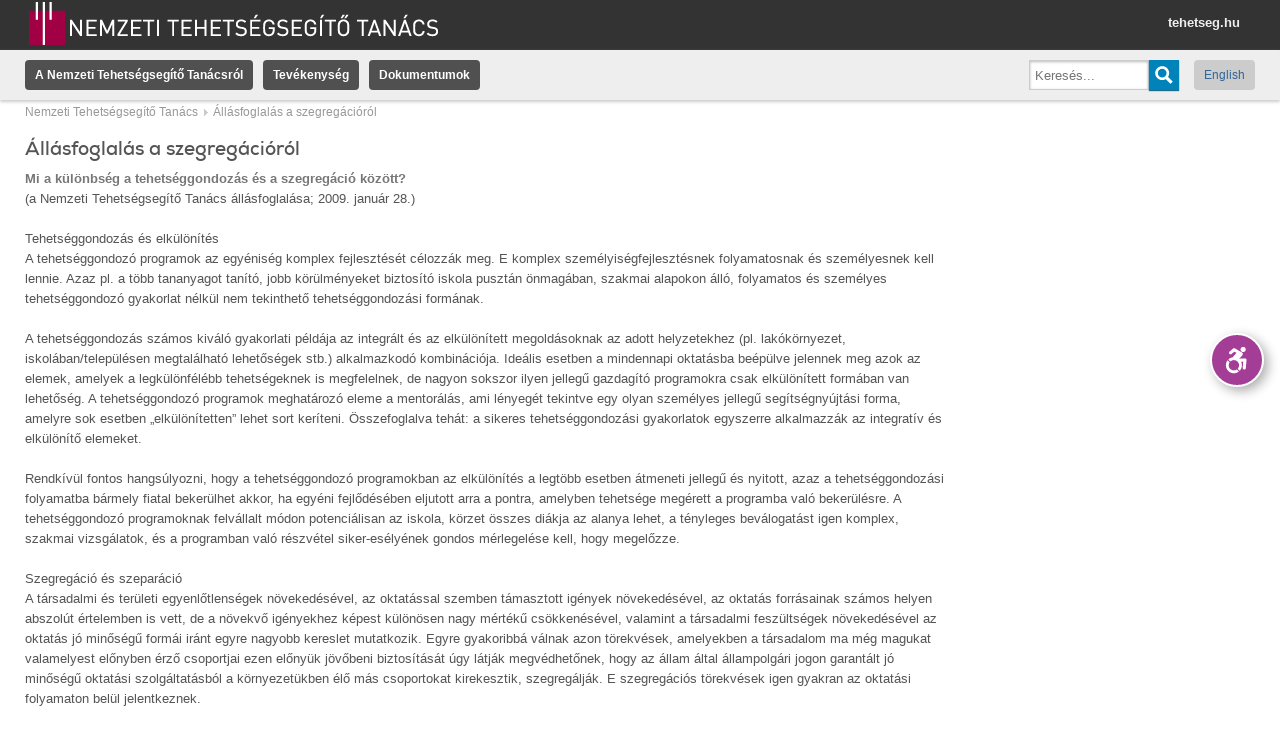

--- FILE ---
content_type: text/html; charset=utf-8
request_url: https://tehetsegpont.hu/allasfoglalas-szegregaciorol
body_size: 9599
content:
<!DOCTYPE html PUBLIC "-//W3C//DTD XHTML+RDFa 1.0//EN"
  "http://www.w3.org/MarkUp/DTD/xhtml-rdfa-1.dtd">
<html xmlns="http://www.w3.org/1999/xhtml" xml:lang="hu" version="XHTML+RDFa 1.0" dir="ltr"
  xmlns:og="http://ogp.me/ns#"
  xmlns:content="http://purl.org/rss/1.0/modules/content/"
  xmlns:dc="http://purl.org/dc/terms/"
  xmlns:foaf="http://xmlns.com/foaf/0.1/"
  xmlns:rdfs="http://www.w3.org/2000/01/rdf-schema#"
  xmlns:sioc="http://rdfs.org/sioc/ns#"
  xmlns:sioct="http://rdfs.org/sioc/types#"
  xmlns:skos="http://www.w3.org/2004/02/skos/core#"
  xmlns:xsd="http://www.w3.org/2001/XMLSchema#">

<head profile="http://www.w3.org/1999/xhtml/vocab">
  <meta name="apple-mobile-web-app-capable" content="yes" />
<meta name="mobile-web-app-capable" content="yes" />
<link href="/opensearch.xml?v=3" type="application/opensearchdescription+xml" rel="search" title="Keresés a tehetseg.hu-n" />
<meta http-equiv="Content-Type" content="text/html; charset=utf-8" />
<link rel="shortcut icon" href="https://tehetsegpont.hu/sites/all/themes/tehetseghu/favicon_matehetsz.ico" type="image/vnd.microsoft.icon" />
<meta name="viewport" content="width=device-width, initial-scale=1.0, user-scalable=no, minimal-ui" />
<meta name="description" content="Mi a különbség a tehetséggondozás és a szegregáció között?(a Nemzeti Tehetségsegítő Tanács állásfoglalása; 2009. január 28.)Tehetséggondozás és elkülönítésA tehetséggondozó programok az egyéniség komplex fejlesztését célozzák meg. E komplex személyiségfejlesztésnek folyamatosnak és személyesnek kell lennie. Azaz pl." />
<meta name="abstract" content="Mi a különbség a tehetséggondozás és a szegregáció között?(a Nemzeti Tehetségsegítő Tanács állásfoglalása; 2009. január 28.)Tehetséggondozás és elkülönítésA tehetséggondozó programok az egyéniség komplex fejlesztését célozzák meg. E komplex személyiségfejlesztésnek folyamatosnak és személyesnek kell lennie. Azaz pl." />
<meta name="keywords" content="tehetség, tehetseg, tehetséggondozás, tehetség gondozás, tehetségkönyvtár, tehetség könyvtár, tehetséggondozó, képzések, tehetseggondozas" />
<meta name="generator" content="Drupal 7 (http://drupal.org)" />
<link rel="canonical" href="https://tehetsegpont.hu/allasfoglalas-szegregaciorol" />
<link rel="shortlink" href="https://tehetsegpont.hu/node/13997" />
<meta property="og:site_name" content="Nemzeti Tehetségsegítő Tanács" />
<meta property="og:type" content="article" />
<meta property="og:url" content="https://tehetsegpont.hu/allasfoglalas-szegregaciorol" />
<meta property="og:title" content="Állásfoglalás a szegregációról" />
<meta property="og:description" content="Mi a különbség a tehetséggondozás és a szegregáció között?(a Nemzeti Tehetségsegítő Tanács állásfoglalása; 2009. január 28.)Tehetséggondozás és elkülönítésA tehetséggondozó programok az egyéniség komplex fejlesztését célozzák meg. E komplex személyiségfejlesztésnek folyamatosnak és személyesnek kell lennie. Azaz pl." />
  <title>Állásfoglalás a szegregációról | Nemzeti Tehetségsegítő Tanács</title>
  <style type="text/css" media="all">
@import url("https://tehetsegpont.hu/modules/system/system.base.css?sqdwz5");
</style>
<style type="text/css" media="all">
@import url("https://tehetsegpont.hu/sites/all/modules/simplenews/simplenews.css?sqdwz5");
@import url("https://tehetsegpont.hu/sites/all/modules/logintoboggan/logintoboggan.css?sqdwz5");
</style>
<style type="text/css" media="all">
<!--/*--><![CDATA[/*><!--*/
.media-thumbnail img{background-color:gray;}

/*]]>*/-->
</style>
<style type="text/css" media="all">
@import url("https://tehetsegpont.hu/sites/all/modules/ctools/css/ctools.css?sqdwz5");
@import url("https://tehetsegpont.hu/sites/all/modules/dhtml_menu/dhtml_menu.css?sqdwz5");
@import url("https://tehetsegpont.hu/sites/all/modules/tagclouds/tagclouds.css?sqdwz5");
@import url("https://tehetsegpont.hu/sites/all/themes/tehetseghu/ds_layouts/adatlap/adatlap.css?sqdwz5");
</style>
<style type="text/css" media="all">
@import url("https://tehetsegpont.hu/sites/all/themes/tehetseghu/css/reset.css?sqdwz5");
@import url("https://tehetsegpont.hu/sites/all/themes/tehetseghu/css/packery.css?sqdwz5");
@import url("https://tehetsegpont.hu/sites/all/themes/tehetseghu/css/rtf.css?sqdwz5");
@import url("https://tehetsegpont.hu/sites/all/themes/tehetseghu/css/style.css?sqdwz5");
@import url("https://tehetsegpont.hu/sites/all/themes/tehetseghu/css/search.css?sqdwz5");
</style>
<style type="text/css" media="accessible">
@import url("https://tehetsegpont.hu/sites/all/themes/tehetseghu/css/accessible.css?sqdwz5");
</style>

<!--[if lte IE 8]>
<link type="text/css" rel="stylesheet" href="https://tehetsegpont.hu/sites/all/themes/tehetseghu/css/ie.css?sqdwz5" media="all" />
<![endif]-->

<!--[if lte IE 7]>
<link type="text/css" rel="stylesheet" href="https://tehetsegpont.hu/sites/all/themes/tehetseghu/css/ie7.css?sqdwz5" media="all" />
<![endif]-->

<!--[if lte IE 6]>
<link type="text/css" rel="stylesheet" href="https://tehetsegpont.hu/sites/all/themes/tehetseghu/css/ie6.css?sqdwz5" media="all" />
<![endif]-->
  <script type="text/javascript" src="//ajax.googleapis.com/ajax/libs/jquery/1.8.3/jquery.min.js"></script>
<script type="text/javascript">
<!--//--><![CDATA[//><!--
window.jQuery || document.write("<script src='/sites/all/modules/jquery_update/replace/jquery/1.8/jquery.min.js'>\x3C/script>")
//--><!]]>
</script>
<script type="text/javascript" src="https://tehetsegpont.hu/misc/jquery-extend-3.4.0.js?v=1.8.3"></script>
<script type="text/javascript" src="https://tehetsegpont.hu/misc/jquery-html-prefilter-3.5.0-backport.js?v=1.8.3"></script>
<script type="text/javascript" src="https://tehetsegpont.hu/misc/jquery.once.js?v=1.2"></script>
<script type="text/javascript" src="https://tehetsegpont.hu/misc/drupal.js?sqdwz5"></script>
<script type="text/javascript" src="https://tehetsegpont.hu/sites/all/modules/apachesolr_sort/apachesolr_sort.js?sqdwz5"></script>
<script type="text/javascript" src="https://tehetsegpont.hu/sites/all/modules/spamspan/spamspan.js?sqdwz5"></script>
<script type="text/javascript" src="https://tehetsegpont.hu/sites/default/files/languages/hu_W2l6G4xxeBkfomY_JfrfrUHDqXHw_EXO6XWKjyCqSJw.js?sqdwz5"></script>
<script type="text/javascript" src="https://tehetsegpont.hu/sites/all/modules/dhtml_menu/dhtml_menu.js?sqdwz5"></script>
<script type="text/javascript" src="https://tehetsegpont.hu/sites/all/modules/lightbox2/js/lightbox.js?sqdwz5"></script>
<script type="text/javascript">
<!--//--><![CDATA[//><!--
window.scrollTo(0,1);
//--><!]]>
</script>
<script type="text/javascript" src="https://tehetsegpont.hu/sites/all/themes/tehetseghu/js/jquery.cookie.js?sqdwz5"></script>
<script type="text/javascript" src="https://tehetsegpont.hu/sites/all/themes/tehetseghu/js/core.js?sqdwz5"></script>
<script type="text/javascript" src="https://tehetsegpont.hu/sites/all/themes/tehetseghu/js/chosen.jquery.js?sqdwz5"></script>
<script type="text/javascript" src="https://tehetsegpont.hu/sites/all/themes/tehetseghu/js/jquery.popupWindow.js?sqdwz5"></script>
<script type="text/javascript" src="https://tehetsegpont.hu/sites/all/themes/tehetseghu/res/list.js?sqdwz5"></script>
<script type="text/javascript" src="https://tehetsegpont.hu/sites/all/themes/tehetseghu/res/c.js?sqdwz5"></script>
<script type="text/javascript" src="https://tehetsegpont.hu/sites/all/themes/tehetseghu/res/corelib.js?sqdwz5"></script>
<script type="text/javascript" src="https://tehetsegpont.hu/sites/all/themes/tehetseghu/js/jquery.dataTables.js?sqdwz5"></script>
<script type="text/javascript">
<!--//--><![CDATA[//><!--
jQuery.extend(Drupal.settings, {"basePath":"\/","pathPrefix":"","setHasJsCookie":0,"ajaxPageState":{"theme":"tehetseghu","theme_token":"pXCHbZ1MDDDCPUqB-vza7O9Pq43xp9UTHbPrUn6-uQo","js":{"\/\/ajax.googleapis.com\/ajax\/libs\/jquery\/1.8.3\/jquery.min.js":1,"0":1,"misc\/jquery-extend-3.4.0.js":1,"misc\/jquery-html-prefilter-3.5.0-backport.js":1,"misc\/jquery.once.js":1,"misc\/drupal.js":1,"sites\/all\/modules\/apachesolr_sort\/apachesolr_sort.js":1,"sites\/all\/modules\/spamspan\/spamspan.js":1,"public:\/\/languages\/hu_W2l6G4xxeBkfomY_JfrfrUHDqXHw_EXO6XWKjyCqSJw.js":1,"sites\/all\/modules\/dhtml_menu\/dhtml_menu.js":1,"sites\/all\/modules\/lightbox2\/js\/lightbox.js":1,"1":1,"sites\/all\/themes\/tehetseghu\/js\/jquery.cookie.js":1,"sites\/all\/themes\/tehetseghu\/js\/core.js":1,"sites\/all\/themes\/tehetseghu\/js\/chosen.jquery.js":1,"sites\/all\/themes\/tehetseghu\/js\/jquery.popupWindow.js":1,"sites\/all\/themes\/tehetseghu\/res\/list.js":1,"sites\/all\/themes\/tehetseghu\/res\/c.js":1,"sites\/all\/themes\/tehetseghu\/res\/corelib.js":1,"sites\/all\/themes\/tehetseghu\/js\/jquery.dataTables.js":1},"css":{"modules\/system\/system.base.css":1,"sites\/all\/modules\/simplenews\/simplenews.css":1,"sites\/all\/modules\/logintoboggan\/logintoboggan.css":1,"0":1,"sites\/all\/modules\/ctools\/css\/ctools.css":1,"sites\/all\/modules\/dhtml_menu\/dhtml_menu.css":1,"sites\/all\/modules\/tagclouds\/tagclouds.css":1,"sites\/all\/themes\/tehetseghu\/ds_layouts\/adatlap\/adatlap.css":1,"sites\/all\/themes\/tehetseghu\/css\/reset.css":1,"sites\/all\/themes\/tehetseghu\/css\/packery.css":1,"sites\/all\/themes\/tehetseghu\/css\/rtf.css":1,"sites\/all\/themes\/tehetseghu\/css\/style.css":1,"sites\/all\/themes\/tehetseghu\/css\/search.css":1,"sites\/all\/themes\/tehetseghu\/css\/accessible.css":1,"sites\/all\/themes\/tehetseghu\/css\/ie.css":1,"sites\/all\/themes\/tehetseghu\/css\/ie7.css":1,"sites\/all\/themes\/tehetseghu\/css\/ie6.css":1}},"dhtmlMenu":{"nav":"open","animation":{"effects":{"height":"height","opacity":"opacity","width":0},"speed":"500"},"effects":{"siblings":"close-same-tree","children":"none","remember":"0"},"filter":{"type":"whitelist","list":{"management":"management","devel":0,"main-menu":0,"menu-domain-tehetseg":0,"menu-domain-versenyek":0,"navigation":0,"shortcut-set-1":0,"user-menu":0}}},"lightbox2":{"rtl":"0","file_path":"\/(\\w\\w\/)public:\/","default_image":"\/sites\/all\/modules\/lightbox2\/images\/brokenimage.jpg","border_size":10,"font_color":"000","box_color":"fff","top_position":"","overlay_opacity":"0.8","overlay_color":"000","disable_close_click":1,"resize_sequence":0,"resize_speed":400,"fade_in_speed":400,"slide_down_speed":600,"use_alt_layout":0,"disable_resize":0,"disable_zoom":1,"force_show_nav":0,"show_caption":1,"loop_items":0,"node_link_text":"","node_link_target":0,"image_count":"!current\/!total","video_count":"!current\/!total","page_count":"!current\/!total","lite_press_x_close":"press \u003Ca href=\u0022#\u0022 onclick=\u0022hideLightbox(); return FALSE;\u0022\u003E\u003Ckbd\u003Ex\u003C\/kbd\u003E\u003C\/a\u003E to close","download_link_text":"","enable_login":false,"enable_contact":false,"keys_close":"c x 27","keys_previous":"p 37","keys_next":"n 39","keys_zoom":"z","keys_play_pause":"32","display_image_size":"original","image_node_sizes":"()","trigger_lightbox_classes":"","trigger_lightbox_group_classes":"","trigger_slideshow_classes":"","trigger_lightframe_classes":"","trigger_lightframe_group_classes":"","custom_class_handler":0,"custom_trigger_classes":"","disable_for_gallery_lists":true,"disable_for_acidfree_gallery_lists":true,"enable_acidfree_videos":true,"slideshow_interval":5000,"slideshow_automatic_start":true,"slideshow_automatic_exit":true,"show_play_pause":true,"pause_on_next_click":false,"pause_on_previous_click":true,"loop_slides":false,"iframe_width":600,"iframe_height":400,"iframe_border":1,"enable_video":0,"useragent":"Mozilla\/5.0 (Macintosh; Intel Mac OS X 10_15_7) AppleWebKit\/537.36 (KHTML, like Gecko) Chrome\/131.0.0.0 Safari\/537.36; ClaudeBot\/1.0; +claudebot@anthropic.com)"},"urlIsAjaxTrusted":{"\/search\/solr":true}});
//--><!]]>
</script>
</head>
<body class="html not-front not-logged-in one-sidebar sidebar-first page-node page-node- page-node-13997 node-type-oldal domain-ntt i18n-hu ntt" >
  <div id="skip-link">
    <a href="#main-content" class="element-invisible element-focusable">Ugrás a tartalomra</a>
  </div>
    <div class="accessible-version">
<span onclick="toggleAccessibleStyle();" class="tooltip">Akadálymentes verzió</span>
<button class="toggle" title="Akadálymentes verzió" onclick="toggleAccessibleStyle();">
<svg version="1.1" id="Layer_1" xmlns="http://www.w3.org/2000/svg" xmlns:xlink="http://www.w3.org/1999/xlink" x="0px" y="0px"
     width="50" height="50" viewBox="0 0 1224 792" enable-background="new 0 0 1224 792" xml:space="preserve">
<g fill="currentColor">
    <path d="M833.556,367.574c-7.753-7.955-18.586-12.155-29.656-11.549l-133.981,7.458l73.733-83.975
	c10.504-11.962,13.505-27.908,9.444-42.157c-2.143-9.764-8.056-18.648-17.14-24.324c-0.279-0.199-176.247-102.423-176.247-102.423
	c-14.369-8.347-32.475-6.508-44.875,4.552l-85.958,76.676c-15.837,14.126-17.224,38.416-3.097,54.254
	c14.128,15.836,38.419,17.227,54.255,3.096l65.168-58.131l53.874,31.285l-95.096,108.305
	c-39.433,6.431-74.913,24.602-102.765,50.801l49.66,49.66c22.449-20.412,52.256-32.871,84.918-32.871
	c69.667,0,126.346,56.68,126.346,126.348c0,32.662-12.459,62.467-32.869,84.916l49.657,49.66
	c33.08-35.166,53.382-82.484,53.382-134.576c0-31.035-7.205-60.384-20.016-86.482l51.861-2.889l-12.616,154.75
	c-1.725,21.152,14.027,39.695,35.18,41.422c1.059,0.086,2.116,0.127,3.163,0.127c19.806,0,36.621-15.219,38.257-35.306
	l16.193-198.685C845.235,386.445,841.305,375.527,833.556,367.574z"/>
    <path d="M762.384,202.965c35.523,0,64.317-28.797,64.317-64.322c0-35.523-28.794-64.323-64.317-64.323
	c-35.527,0-64.323,28.8-64.323,64.323C698.061,174.168,726.856,202.965,762.384,202.965z"/>
    <path d="M535.794,650.926c-69.668,0-126.348-56.68-126.348-126.348c0-26.256,8.056-50.66,21.817-70.887l-50.196-50.195
	c-26.155,33.377-41.791,75.393-41.791,121.082c0,108.535,87.983,196.517,196.518,196.517c45.691,0,87.703-15.636,121.079-41.792
	l-50.195-50.193C586.452,642.867,562.048,650.926,535.794,650.926z"/>
</g>
</svg>
</button>
<button onclick="toggleAccessibleShow(false)" class="hide">Elrejt</button>
<button onclick="toggleAccessibleShow(true)" class="show">Előhozás</button>
</div>

<div id="fb-root"></div>
<div class="head ">
  <div class="headinner"><a href="/" class="logo"></a>
    <a href="javascript:_toggle('.headlink','hidden')" class="menu">
      <img src="/sites/all/themes/tehetseghu/images/menu.svg" alt="Menü megnyitása"/>
    </a>

    <div id="headlink" class="headlink hidden">
              <ul class="menu">
          <li><a href="https://tehetseg.hu">tehetseg.hu</a>
          </li>
        </ul>
          </div>
  </div>
</div>

<div id="mainmenu" class="head2 headlink hidden">
    <div class="region region-header">
    <div id="block-menu-block-16" class="block block-menu-block">

    <h2>Nemzeti Tehetségsegítő Tanács</h2>
  
  <div class="content">
    <div class="menu-block-wrapper menu-block-16 menu-name-menu-nemzeti-tehets-gseg-t-tan-c parent-mlid-0 menu-level-1">
  <ul class="menu"><li class="first leaf has-children menu-mlid-4642"><a href="/nemzeti-tehetsegsegito-tanacsrol">A Nemzeti Tehetségsegítő Tanácsról</a></li>
<li class="leaf has-children menu-mlid-4645"><a href="/tevekenyseg-0">Tevékenység</a></li>
<li class="last leaf has-children menu-mlid-4646"><a href="/dokumentumok">Dokumentumok</a></li>
</ul></div>
  </div>
</div>
  </div>
  <ul class="menu langmenu">
                  <li class="lang"><a href="/en">English</a></li>
          
          <li class="search">
        <form class="search-form rtf" action="/search/solr" method="post" id="search-form" accept-charset="UTF-8"><div><div class="container-inline searchholder form-wrapper" id="edit-basic"><div class="searchholder-keys"><div class="form-item form-type-textfield form-item-keys">
  <label for="edit-keys" title=""> </label>
 <input placeholder="Keresés..." type="text" id="edit-keys" name="keys" value="" size="60" maxlength="128" class="form-text" />
</div>
</div><div class="searchholder-submit"><input type="submit" id="edit-submit--3" name="op" value="" class="form-submit" /></div></div><input type="hidden" name="form_build_id" value="form-xydkQop-C_PI7OxRxi4hk8cQFgDlFCZ4zGzK_zubddo" />
<input type="hidden" name="form_id" value="search_form" />
</div></form>      </li>
      </ul>
</div>

  <div class="breadcrumbinner">
    <h2 class="element-invisible">Jelenlegi hely</h2><div class="breadcrumb"><div class="item"><a href="/">Nemzeti Tehetségsegítő Tanács</a></div><div class="item">Állásfoglalás a szegregációról</div><div class="clear"></div></div>  </div>

<div class="centerholder">
        <div class="fluidgridholder c43_4 odd">
      <div class="gridcol g1">
        <div class="gridcell maincell">
          <div class="element-invisible"><a id="main-content"></a></div>


    <div class="tabs-secondary clearfix"></div>



  <div class="badge">
      </div>
  <div class="rtf">
    <h1 class="page-title">Állásfoglalás a szegregációról</h1>
  </div>



  <div class="region region-content">
    <div id="block-system-main" class="block block-system">

    
  <div class="content">
    <div class="node node-oldal hu view-mode-full clearfix">
  
  
  
  
      <div class="rtf ">
      <div class="field field-name-body field-type-text-with-summary field-label-hidden"><div class="field-items"><div class="field-item"><p><strong>Mi a különbség a tehetséggondozás és a szegregáció között?</strong><br />(a Nemzeti Tehetségsegítő Tanács állásfoglalása; 2009. január 28.)<br /><br />Tehetséggondozás és elkülönítés<br />A tehetséggondozó programok az egyéniség komplex fejlesztését célozzák meg. E komplex személyiségfejlesztésnek folyamatosnak és személyesnek kell lennie. Azaz pl. a több tananyagot tanító, jobb körülményeket biztosító iskola pusztán önmagában, szakmai alapokon álló, folyamatos és személyes tehetséggondozó gyakorlat nélkül nem tekinthető tehetséggondozási formának.<br /><br />A tehetséggondozás számos kiváló gyakorlati példája az integrált és az elkülönített megoldásoknak az adott helyzetekhez (pl. lakókörnyezet, iskolában/településen megtalálható lehetőségek stb.) alkalmazkodó kombinációja. Ideális esetben a mindennapi oktatásba beépülve jelennek meg azok az elemek, amelyek a legkülönfélébb tehetségeknek is megfelelnek, de nagyon sokszor ilyen jellegű gazdagító programokra csak elkülönített formában van lehetőség. A tehetséggondozó programok meghatározó eleme a mentorálás, ami lényegét tekintve egy olyan személyes jellegű segítségnyújtási forma, amelyre sok esetben „elkülönítetten” lehet sort keríteni. Összefoglalva tehát: a sikeres tehetséggondozási gyakorlatok egyszerre alkalmazzák az integratív és elkülönítő elemeket.<br /><br />Rendkívül fontos hangsúlyozni, hogy a tehetséggondozó programokban az elkülönítés a legtöbb esetben átmeneti jellegű és nyitott, azaz a tehetséggondozási folyamatba bármely fiatal bekerülhet akkor, ha egyéni fejlődésében eljutott arra a pontra, amelyben tehetsége megérett a programba való bekerülésre. A tehetséggondozó programoknak felvállalt módon potenciálisan az iskola, körzet összes diákja az alanya lehet, a tényleges beválogatást igen komplex, szakmai vizsgálatok, és a programban való részvétel siker-esélyének gondos mérlegelése kell, hogy megelőzze.<br /><br />Szegregáció és szeparáció<br />A társadalmi és területi egyenlőtlenségek növekedésével, az oktatással szemben támasztott igények növekedésével, az oktatás forrásainak számos helyen abszolút értelemben is vett, de a növekvő igényekhez képest különösen nagy mértékű csökkenésével, valamint a társadalmi feszültségek növekedésével az oktatás jó minőségű formái iránt egyre nagyobb kereslet mutatkozik. Egyre gyakoribbá válnak azon törekvések, amelyekben a társadalom ma még magukat valamelyest előnyben érző csoportjai ezen előnyük jövőbeni biztosítását úgy látják megvédhetőnek, hogy az állam által állampolgári jogon garantált jó minőségű oktatási szolgáltatásból a környezetükben élő más csoportokat kirekesztik, szegregálják. E szegregációs törekvések igen gyakran az oktatási folyamaton belül jelentkeznek.<br /><br />A többség által kezdeményezett, kirekesztést jelentő szegregációtól különválasztandó folyamat a szeparáció, amelyben a kisebbségi helyzetben lévő, és sok esetben előnytelen helyzetű csoport önmaga válik külön, és keresi a saját, speciális igényeinek megfelelő boldogulását. A korszerű pszichológiai és pedagógiai alapokon nyugvó, hatékony differenciált fejlesztéshez elengedhetetlen a már elért fejlettségi szint figyelembe vétele: csak az ehhez igazodó adekvát feladatok, módszerek hozhatnak sikeres képesség- és személyiségfejlődést a tanulók számára. Ehhez is szükség van alkalmankénti egyéni, vagy csoportos elkülönítésre, szeparációra. A szeparáció felzárkózást és a sajátos értékek kitermelését elősegítő folyamat, és ezért nem jelent végleges különválást, ellentétben a szegregációval, amely a leszakadást konzerváló, és ezzel a különválást véglegesítő elkülönítés.<br /><br />Tehetséggondozás és szegregáció<br />A tehetséggondozó formák iránti érdeklődés növekedésével egyre több olyan kezdeményezés hirdeti meg magáról, hogy tehetséggondozást végez, amelynél a szakmai alapok nem mindig kellőképpen szilárdak, a tehetséggondozó program nem az egyéniség komplex fejlesztésére irányul, valamint sok esetben nem folyamatos és nem személyes. Ezeknek a magukat „tehetséggondozónak” nevezett programoknak a többsége jószándékú kezdeményezés, amely a fejlettségnek és a szakmai tapasztalatszerzésnek egy kezdetibb fokán áll, de nyitott, és tanulásra kész.<br /><br />Ugyanakkor megfigyelhető, és sajnálatos módon terjedő-félben lévő gyakorlat az, amikor iskolai és iskolát fenntartó közösségek vélt vagy valós belső ellentéteiket olyan szegregációs gyakorlattal akarják megoldani, amelyet tehetséggondozásnak hirdetnek meg. Az ilyen ál-tehetséggondozó programok jelentkezése igen káros, mert egybemossák a tehetséggondozásban meglévő, és szakmailag igazolt elkülönítő technikákat azzal a szegregációs gyakorlattal, amely az elkülönítést<br /><br />    nem a fiatal komplex, tehetségre irányuló személyiségvizsgálata alapján végzi el;<br />    az elkülönítést nem, mint a nevelési, személyiséggazdagítási cél egyik, potenciálisan mindenkit befogadó, átmeneti eszközét alkalmazza;<br />    hanem az elkülönítést, mint a fiatalok valamely egysíkú módon definiált csoportját egy előnyösebb helyzetből egyoldalúan és véglegesen kirekesztő célt kezeli.<br /><br />A tehetség modern pszichológiai felfogásából adódóan, amely szerint mindenki tehetséges lehet, a tehetséggondozás lényege, a tehetségek felfedezésének alapvető esélye veszik el akkor, ha a tehetséggondozás egyoldalú és végleges kirekesztéssel párosul.<br /><br />A Nemzeti Tehetségsegítő Tanács állásfoglalása<br /><br />A Nemzeti Tehetségsegítő Tanács támogat és véd minden olyan gyakorlatot, amely megfelel a komplex tehetséggondozás szakmai alapokon álló feltételeinek. E támogatás és védelem kiterjed annak a módszertani elemnek a támogatására és védelmére is, amely a tehetséggondozásban részt vevők elkülönítését jelenti, feltéve ha ez az elkülönítés átmeneti, befogadó és nyitott.<br /><br />Ugyanakkor a Nemzeti Tehetségsegítő Tanács elítél minden olyan törekvést, amely saját magát tehetséggondozónak kiáltja ki ugyan, de szakmai alapok nélkül működik, híján van a komplex egyéniségfejlesztés fentiekben részletezett tartalmainak, és tehetséggondozó megjelölését a fiatalok valamely egysíkú módon definiált csoportjának, illetve csoportjainak egy előnyös helyzetből való egyoldalú és végleges kirekesztésére használja fel.</p>
</div></div></div><div class="downloadholder"></div>    </div>
    <div class="clear"></div>

  
  
  
  
  
  <div class="fb-widgets"><div class="fb-like" data-href="https://tehetsegpont.hu/allasfoglalas-szegregaciorol" data-show-faces="false" data-send="false" data-share="true"></div></div>
</div>  </div>
</div>
  </div>

        </div>
      </div>
      <div class="gridcol g2 sidebar">
        <div class="gridcell">
            <div class="region region-sidebar-first">
    <div id="block-menu-block-15" class="block block-menu-block">

    
  <div class="content">
    <div class="menu-block-wrapper menu-block-15 menu-name-menu-nemzeti-tehets-gseg-t-tan-c parent-mlid-0 menu-level-1">
  <ul class="menu"><li class="first collapsed menu-mlid-4642"><a href="/nemzeti-tehetsegsegito-tanacsrol">A Nemzeti Tehetségsegítő Tanácsról</a></li>
<li class="collapsed menu-mlid-4645"><a href="/tevekenyseg-0">Tevékenység</a></li>
<li class="last collapsed menu-mlid-4646"><a href="/dokumentumok">Dokumentumok</a></li>
</ul></div>
  </div>
</div>
  </div>
        </div>
      </div>
    </div>
  </div>

<div id="footerholder">
  <div id="footerholderinner">
    <div id="footer">
        <div class="region region-footer">
    <div id="block-block-15" class="block block-block">

    
  <div class="content">
    <p><img style="width: 280px; height: 107px; float: left;" class="media-element file-default" data-delta="5" typeof="foaf:Image" src="https://tehetseg.hu/sites/default/files/styles/medium/public/ntp_logo_color_rgb.png?itok=ciLD7xuQ" width="300" height="107" alt="" /></p>
  </div>
</div>
<div id="block-block-11" class="block block-block">

    
  <div class="content">
    <p style="text-align: center;">     <img style="width: 300px; height: 88px;" class="media-element file-default" data-delta="4" typeof="foaf:Image" src="https://blog.tehetseg.hu/sites/default/files/styles/medium/public/lablec_logok/kim_logo_colorpng.png?itok=qh_Hb-XM" width="300" height="88" alt="" /></p>
<p> </p>
  </div>
</div>
<div id="block-block-12" class="block block-block">

    
  <div class="content">
    <p><img style="float: left; width: 250px; height: 150px;" class="media-element file-default" data-delta="2" typeof="foaf:Image" src="https://blog.tehetseg.hu/sites/default/files/styles/medium/public/lablec_logok/tm_logopng.png?itok=cbd087zi" width="300" height="164" alt="" /></p>
  </div>
</div>
<div id="block-block-10" class="block block-block">

    
  <div class="content">
    <p><img style="width: 272px; height: 185px;" class="media-element file-default" data-delta="3" typeof="foaf:Image" src="https://blog.tehetseg.hu/sites/default/files/styles/medium/public/lablec_logok/emmi_logopng.png?itok=0Kf_T3KM" width="272" height="185" alt="" /></p>
  </div>
</div>
<div id="block-block-2" class="block block-block">

    
  <div class="content">
    <p><img style="float: left; width: 300px; height: 207px;" class="media-element file-default" data-delta="3" typeof="foaf:Image" src="https://blog.tehetseg.hu/sites/default/files/styles/medium/public/lablec_logok/infoblokk_kedv_final_cmyk_eszapng.png?itok=9HJ1oe18" width="300" height="207" alt="" /></p>
  </div>
</div>
<div id="block-block-4" class="block block-block">

    
  <div class="content">
    <p style="text-align: center;"><img style="width: 189px; height: 116px;" class="media-element file-default" data-delta="2" typeof="foaf:Image" src="https://tehetseg.hu/sites/default/files/styles/medium/public/lablec_logok/aegon_ntp_0png.png?itok=O4qP44T6" width="189" height="116" alt="" /></p>
  </div>
</div>
<div id="block-menu-menu-tehetseghu-lablec" class="block block-menu">

    
  <div class="content">
    <ul class="menu"><li class="first leaf"><a href="/adatkezelesi-szabalyzat">Adatkezelési szabályzat</a></li>
<li class="last leaf"><a href="/oldalterkep" title="">Oldaltérkép</a></li>
</ul>  </div>
</div>
<div id="block-block-6" class="block block-block footer-navigation">

    
  <div class="content">
    <div>
<h3><span>Tehetségsegítő szervezetek</span></h3>
<ul>
<li><a href="http://tehetsegpont.hu">Nemzeti Tehetségsegítő Tanács</a></li>
<li><a href="http://matehetsz.hu">Magyar Tehetségsegítő Szervezetek Szövetsége</a></li>
<li><a href="http://tehetseg.hu/nemzeti-tehetsegpont">Nemzeti Tehetségpont</a></li>
<li><a href="http://talentcenterbudapest.eu">Európai Tehetségközpont</a></li>
<li><a href="http://matehetsz.hu/az-egyesulet-tagszervezetei" target="_blank">A Matehetsz Tagszervezetei</a></li>
</ul>
</div>
<div>
<h3>Tehetségsegítő <span>projektek</span></h3>
<ul>
<li><a href="http://tehetseghidak.hu">Tehetséghidak Program (TÁMOP 3.4.5)</a></li>
<li><a href="http://tehetsegprogram.tehetseg.hu">Nemzeti Tehetség Program</a></li>
<li><a href="http://tehetseg.hu/tehetsegek-magyarorszaga">Tehetségek Magyarországa</a></li>
</ul>
</div>
<div>
<h3><span>Díjak, kitüntetések</span></h3>
<ul>
<li><a href="http://tehetseg.hu/bonisbona">Bonis Bona – A nemzet tehetségeiért</a></li>
<li><a href="http://tehetseg.hu/felfedezettjeink">Felfedezettjeink</a></li>
<li><a href="http://tehetseg.hu/tehetsegnagykovetek">Tehetségnagykövetek</a></li>
<li><a href="http://tehetseg.hu/dijazottak">Egyéb díjak</a></li>
</ul>
</div>
<div>
<h3>E-learning, képzés, könyvek</h3>
<ul>
<li><a href="http://oktatas.tehetseg.hu/">E-learning tananyagok</a></li>
<li><a href="http://tehetseg.hu/kepzesi-programok">Képzések</a></li>
<li><a href="http://tehetseg.hu/tehetsegkonyvtar">Könyvek</a></li>
<li><a href="http://tehetsegpiacter.hu">Tehetség Piactér (mentorálás)</a></li>
</ul>
</div>
<div>
<h3>Szakmai konferenciák</h3>
<ul>
<li><a href="http://tehetseg.hu/orszagos-tehetsegnapok" target="_blank">A Matehetsz tehetségnapjai (2010 - 2024)</a></li>
<li><a href="https://www.talentcentrebudapest.eu/conferences" target="_blank">Nemzetközi konferenciák</a></li>
<li><a href="http://tehetseg.hu/aktualis/tehetseggondozasban-sincs-kiralyi-ut">Ez is tehetséggondozás! Elmélet és módszerek (2013)</a></li>
<li><a href="http://tehetseg.hu/egyeb-tovabbi-rendezvenyek-konferenciak">Egyéb, további rendezvények, konferenciák</a></li>
</ul>
</div>
<div>
<h3>Online szolgáltatások</h3>
<ul>
<li><a href="http://oper2.tehetseg.hu">OPER - online pályázati rendszer</a></li>
<li><a href="http://tehetseg.hu/programbekuldes">Programbeküldés</a></li>
<li><a href="http://tanulmanyiversenyek.hu/" target="_blank">Tanulmányi versenyek</a></li>
<li><a href="http://online.tehetseg.hu/" target="_blank">Tehetség hálózat – online adatkezelő</a></li>
</ul>
</div>
<p> </p>
  </div>
</div>
<!-- XXXXXXXXXXXXXXXXX --><!-- Google tag (gtag.js) -->
<script async src="https://www.googletagmanager.com/gtag/js?id=G-KLZJ8CHZYH"></script>
<script>
  window.dataLayer = window.dataLayer || [];
  function gtag(){dataLayer.push(arguments);}
  gtag('js', new Date());

  gtag('config', 'G-KLZJ8CHZYH');
</script>  </div>
      <div class="clear"></div>
    </div>
  </div>
</div>
  </body>
</html>
